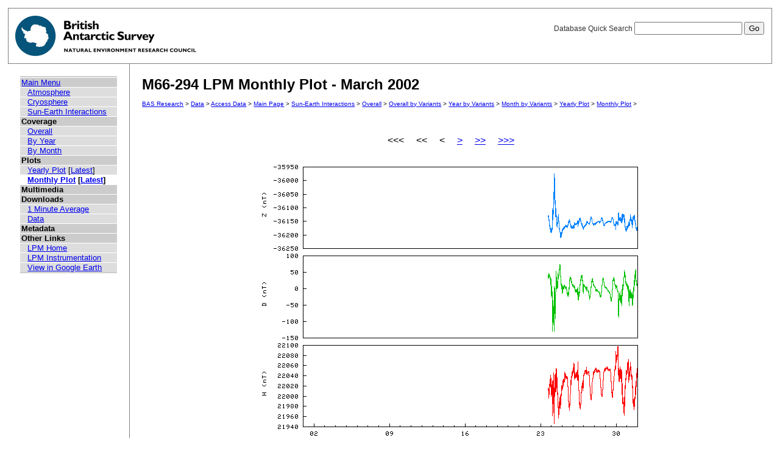

--- FILE ---
content_type: text/html; charset=UTF-8
request_url: https://psddb.nerc-bas.ac.uk/data/access/monthplots.php?bc=1,3,3,6,9&class=47&graph=1&menu=1&month=03&site=M66-294&type=LPM&year=2002
body_size: 13649
content:
<html lang="en">
<head>
   <title>M66-294 LPM Monthly Plot - March 2002</title>
   <link href="/css/main.css" rel="stylesheet" type="text/css" title="Wireframe">
</head>
<body>
<div id="container">
   <div id="rightnav">
       <form action='results.php' method='GET'>
       <label>Database Quick Search
       <input type='text' name='searchterm'>
       <input type='hidden' name='bc' value='1,3,3,6,9'>
       <input type='hidden' name='class' value='47'>
       <input type='hidden' name='graph' value='1'>
       <input type='hidden' name='menu' value='1'>
       <input type='hidden' name='month' value='03'>
       <input type='hidden' name='site' value='M66-294'>
       <input type='hidden' name='type' value='LPM'>
       <input type='hidden' name='year' value='2002'>
       <input type='hidden' name='page' value=1>
       <input value='Go' type='submit'>
       </label>
       </form>
   </div>
   <img src='/images/baslogo.gif' alt="British Antarctic Survey" title="British Antarctic Survey">
</div>
<div id="wrapper">
<table cellspacing=0><tr valign='top'><td id='leftnav'>
<div id="nav-content">
<ul class="menu" id="nav-content-level0">
  <li><a href=/data/access/index.php>Main Menu</a></li>
</ul>
<ul class="menu" id="nav-content-level1">
  <li><a href='/data/access/main.php?menu=4'>Atmosphere</a></li>
  <li><a href='/data/access/main.php?menu=2'>Cryosphere</a></li>
  <li><a href='/data/access/main.php?menu=1'>Sun-Earth Interactions</a></li>
</ul>
<ul class="menu" id="nav-content-level0">
  <li><b>Coverage</b></li>
</ul>
<ul class="menu" id="nav-content-level1">
  <li><a href='/data/access/coverage.php?class=47&menu=1'>Overall</a></li>
  <li><a href='/data/access/coverage.php?class=47&menu=1&year=2002&bc=1'>By Year</a></li>
  <li><a href='/data/access/coverage.php?class=47&menu=1&year=2002&bc=1,4&month=03'>By Month</a></li>
</ul>
<ul class="menu" id="nav-content-level0">
  <li><b>Plots</b></li>
</ul>
<ul class="menu" id="nav-content-level1">
  <li><a href='/data/access/yearplots.php?bc=1,3,3,6,9&class=47&graph=1&menu=1&site=M66-294&type=LPM&year=2002'>Yearly Plot</a> [<a href='/data/access/latest.php?bc=1,3,3,6,9&class=47&graph=1&menu=1&site=M66-294&type=LPM&plot=Year'>Latest</a>]</li>
</ul>
<ul class="menu" id="nav-content-level1">
  <li class="currentItem"><a href='/data/access/monthplots.php?bc=1,3,3,6,9&class=47&graph=1&menu=1&month=03&site=M66-294&type=LPM&year=2002'>Monthly Plot</a> [<a href='/data/access/latest.php?bc=1,3,3,6,9&class=47&graph=1&menu=1&site=M66-294&type=LPM&plot=Month'>Latest</a>]</li>
</ul>
<ul class="menu" id="nav-content-level0">
  <li><b>Multimedia</b></li>
</ul>
<ul class="menu" id="nav-content-level0">
  <li><b>Downloads</b></li>
</ul>
<ul class="menu" id="nav-content-level1">
  <li><a href='/data/access/download.php?bc=1,3,3,6,9&class=47&graph=1&menu=1&month=03&site=M66-294&type=LPM&year=2002&v=average&r=1'>1 Minute Average</a></li>
  <li><a href='/data/access/download.php?bc=1,3,3,6,9&class=47&graph=1&menu=1&month=03&site=M66-294&type=LPM&year=2002'>Data</a></li>
</ul>
<ul class="menu" id="nav-content-level0">
  <li><b>Metadata</b></li>
</ul>
<ul class="menu" id="nav-content-level0">
  <li><b>Other Links</b></li>
</ul>
<ul class="menu" id="nav-content-level1">
  <li><a href='http://www.antarctica.ac.uk/bas_research/our_research/az/lpm/index.php' target='_blank'>LPM Home</a></li>
  <li><a href='http://www.antarctica.ac.uk/bas_research/instruments/lpm.php' target='_blank'>LPM Instrumentation</a></li>
  <li><a href='http://psdweb.nerc-bas.ac.uk/lpm/web/LPM.kmz' target='_blank'>View in Google Earth</a></li>
</ul>
   </div>
</td><td id='content'>
   <h2>M66-294 LPM Monthly Plot - March 2002</h2>
   <p class="breadcrumb">
<a href="http://www.antarctica.ac.uk/bas_research/index.php">BAS Research</a> &gt;
<a href="http://www.antarctica.ac.uk/bas_research/data/index.php">Data</a> &gt;
<a href=/data/access/index.php>Access Data</a> &gt;
<a href="index.php">Main Page</a> &gt;
<a href="/data/access/main.php?class=47&menu=1">Sun-Earth Interactions</a> &gt;
<a href="/data/access/coverage.php?menu=1&class=47&bc=1">Overall</a> &gt;
<a href="/data/access/coverage.php?menu=1&class=47&bc=1,3&type=LPM&site=M66-294">Overall by Variants</a> &gt;
<a href="/data/access/coverage.php?menu=1&class=47&bc=1,3,6&type=LPM&site=M66-294&year=2002">Year by Variants</a> &gt;
<a href="/data/access/coverage.php?menu=1&class=47&bc=1,3,6,9&type=LPM&site=M66-294&year=2002&month=03">Month by Variants</a> &gt;
<a href="/data/access/yearplots.php?bc=1,3,3,6,9&class=47&graph=1&menu=1&site=M66-294&type=LPM&year=2002">Yearly Plot</a> &gt;
<a href="/data/access/monthplots.php?bc=1,3,3,6,9&class=47&graph=1&menu=1&month=03&site=M66-294&type=LPM&year=2002">Monthly Plot</a> &gt;
</p>
<br/><br/>
<center><<<&nbsp;&nbsp;&nbsp;&nbsp;&nbsp;<<&nbsp;&nbsp;&nbsp;&nbsp;&nbsp;<&nbsp;&nbsp;&nbsp;&nbsp;&nbsp;<a href='monthplots.php?bc=1,3,3,6,9&class=47&graph=1&menu=1&month=04&site=M66-294&type=LPM&year=2002'>></a>&nbsp;&nbsp;&nbsp;&nbsp;&nbsp;<a href='monthplots.php?bc=1,3,3,6,9&class=47&graph=1&menu=1&month=02&site=M66-294&type=LPM&year=2003'>>></a>&nbsp;&nbsp;&nbsp;&nbsp;&nbsp;<a href='monthplots.php?bc=1,3,3,6,9&class=47&graph=1&menu=1&month=02&site=M66-294&type=LPM&year=2003'>>>></a></center><br/>
<map name='map'>
<area shape='rect' coords='66,16,84.129032258065,443' href='plots.php?bc=1,3,3,6,9&class=47&graph=1&menu=1&month=03&site=M66-294&type=LPM&year=2002&day=60' title='Click for 01 March 2002 plot' alt='Click for 01 March 2002 plot' />
<area shape='rect' coords='84.129032258065,16,102.25806451613,443' href='plots.php?bc=1,3,3,6,9&class=47&graph=1&menu=1&month=03&site=M66-294&type=LPM&year=2002&day=61' title='Click for 02 March 2002 plot' alt='Click for 02 March 2002 plot' />
<area shape='rect' coords='102.25806451613,16,120.38709677419,443' href='plots.php?bc=1,3,3,6,9&class=47&graph=1&menu=1&month=03&site=M66-294&type=LPM&year=2002&day=62' title='Click for 03 March 2002 plot' alt='Click for 03 March 2002 plot' />
<area shape='rect' coords='120.38709677419,16,138.51612903226,443' href='plots.php?bc=1,3,3,6,9&class=47&graph=1&menu=1&month=03&site=M66-294&type=LPM&year=2002&day=63' title='Click for 04 March 2002 plot' alt='Click for 04 March 2002 plot' />
<area shape='rect' coords='138.51612903226,16,156.64516129032,443' href='plots.php?bc=1,3,3,6,9&class=47&graph=1&menu=1&month=03&site=M66-294&type=LPM&year=2002&day=64' title='Click for 05 March 2002 plot' alt='Click for 05 March 2002 plot' />
<area shape='rect' coords='156.64516129032,16,174.77419354839,443' href='plots.php?bc=1,3,3,6,9&class=47&graph=1&menu=1&month=03&site=M66-294&type=LPM&year=2002&day=65' title='Click for 06 March 2002 plot' alt='Click for 06 March 2002 plot' />
<area shape='rect' coords='174.77419354839,16,192.90322580645,443' href='plots.php?bc=1,3,3,6,9&class=47&graph=1&menu=1&month=03&site=M66-294&type=LPM&year=2002&day=66' title='Click for 07 March 2002 plot' alt='Click for 07 March 2002 plot' />
<area shape='rect' coords='192.90322580645,16,211.03225806452,443' href='plots.php?bc=1,3,3,6,9&class=47&graph=1&menu=1&month=03&site=M66-294&type=LPM&year=2002&day=67' title='Click for 08 March 2002 plot' alt='Click for 08 March 2002 plot' />
<area shape='rect' coords='211.03225806452,16,229.16129032258,443' href='plots.php?bc=1,3,3,6,9&class=47&graph=1&menu=1&month=03&site=M66-294&type=LPM&year=2002&day=68' title='Click for 09 March 2002 plot' alt='Click for 09 March 2002 plot' />
<area shape='rect' coords='229.16129032258,16,247.29032258065,443' href='plots.php?bc=1,3,3,6,9&class=47&graph=1&menu=1&month=03&site=M66-294&type=LPM&year=2002&day=69' title='Click for 10 March 2002 plot' alt='Click for 10 March 2002 plot' />
<area shape='rect' coords='247.29032258065,16,265.41935483871,443' href='plots.php?bc=1,3,3,6,9&class=47&graph=1&menu=1&month=03&site=M66-294&type=LPM&year=2002&day=70' title='Click for 11 March 2002 plot' alt='Click for 11 March 2002 plot' />
<area shape='rect' coords='265.41935483871,16,283.54838709677,443' href='plots.php?bc=1,3,3,6,9&class=47&graph=1&menu=1&month=03&site=M66-294&type=LPM&year=2002&day=71' title='Click for 12 March 2002 plot' alt='Click for 12 March 2002 plot' />
<area shape='rect' coords='283.54838709677,16,301.67741935484,443' href='plots.php?bc=1,3,3,6,9&class=47&graph=1&menu=1&month=03&site=M66-294&type=LPM&year=2002&day=72' title='Click for 13 March 2002 plot' alt='Click for 13 March 2002 plot' />
<area shape='rect' coords='301.67741935484,16,319.8064516129,443' href='plots.php?bc=1,3,3,6,9&class=47&graph=1&menu=1&month=03&site=M66-294&type=LPM&year=2002&day=73' title='Click for 14 March 2002 plot' alt='Click for 14 March 2002 plot' />
<area shape='rect' coords='319.8064516129,16,337.93548387097,443' href='plots.php?bc=1,3,3,6,9&class=47&graph=1&menu=1&month=03&site=M66-294&type=LPM&year=2002&day=74' title='Click for 15 March 2002 plot' alt='Click for 15 March 2002 plot' />
<area shape='rect' coords='337.93548387097,16,356.06451612903,443' href='plots.php?bc=1,3,3,6,9&class=47&graph=1&menu=1&month=03&site=M66-294&type=LPM&year=2002&day=75' title='Click for 16 March 2002 plot' alt='Click for 16 March 2002 plot' />
<area shape='rect' coords='356.06451612903,16,374.1935483871,443' href='plots.php?bc=1,3,3,6,9&class=47&graph=1&menu=1&month=03&site=M66-294&type=LPM&year=2002&day=76' title='Click for 17 March 2002 plot' alt='Click for 17 March 2002 plot' />
<area shape='rect' coords='374.1935483871,16,392.32258064516,443' href='plots.php?bc=1,3,3,6,9&class=47&graph=1&menu=1&month=03&site=M66-294&type=LPM&year=2002&day=77' title='Click for 18 March 2002 plot' alt='Click for 18 March 2002 plot' />
<area shape='rect' coords='392.32258064516,16,410.45161290323,443' href='plots.php?bc=1,3,3,6,9&class=47&graph=1&menu=1&month=03&site=M66-294&type=LPM&year=2002&day=78' title='Click for 19 March 2002 plot' alt='Click for 19 March 2002 plot' />
<area shape='rect' coords='410.45161290323,16,428.58064516129,443' href='plots.php?bc=1,3,3,6,9&class=47&graph=1&menu=1&month=03&site=M66-294&type=LPM&year=2002&day=79' title='Click for 20 March 2002 plot' alt='Click for 20 March 2002 plot' />
<area shape='rect' coords='428.58064516129,16,446.70967741935,443' href='plots.php?bc=1,3,3,6,9&class=47&graph=1&menu=1&month=03&site=M66-294&type=LPM&year=2002&day=80' title='Click for 21 March 2002 plot' alt='Click for 21 March 2002 plot' />
<area shape='rect' coords='446.70967741935,16,464.83870967742,443' href='plots.php?bc=1,3,3,6,9&class=47&graph=1&menu=1&month=03&site=M66-294&type=LPM&year=2002&day=81' title='Click for 22 March 2002 plot' alt='Click for 22 March 2002 plot' />
<area shape='rect' coords='464.83870967742,16,482.96774193548,443' href='plots.php?bc=1,3,3,6,9&class=47&graph=1&menu=1&month=03&site=M66-294&type=LPM&year=2002&day=82' title='Click for 23 March 2002 plot' alt='Click for 23 March 2002 plot' />
<area shape='rect' coords='482.96774193548,16,501.09677419355,443' href='plots.php?bc=1,3,3,6,9&class=47&graph=1&menu=1&month=03&site=M66-294&type=LPM&year=2002&day=83' title='Click for 24 March 2002 plot' alt='Click for 24 March 2002 plot' />
<area shape='rect' coords='501.09677419355,16,519.22580645161,443' href='plots.php?bc=1,3,3,6,9&class=47&graph=1&menu=1&month=03&site=M66-294&type=LPM&year=2002&day=84' title='Click for 25 March 2002 plot' alt='Click for 25 March 2002 plot' />
<area shape='rect' coords='519.22580645161,16,537.35483870968,443' href='plots.php?bc=1,3,3,6,9&class=47&graph=1&menu=1&month=03&site=M66-294&type=LPM&year=2002&day=85' title='Click for 26 March 2002 plot' alt='Click for 26 March 2002 plot' />
<area shape='rect' coords='537.35483870968,16,555.48387096774,443' href='plots.php?bc=1,3,3,6,9&class=47&graph=1&menu=1&month=03&site=M66-294&type=LPM&year=2002&day=86' title='Click for 27 March 2002 plot' alt='Click for 27 March 2002 plot' />
<area shape='rect' coords='555.48387096774,16,573.61290322581,443' href='plots.php?bc=1,3,3,6,9&class=47&graph=1&menu=1&month=03&site=M66-294&type=LPM&year=2002&day=87' title='Click for 28 March 2002 plot' alt='Click for 28 March 2002 plot' />
<area shape='rect' coords='573.61290322581,16,591.74193548387,443' href='plots.php?bc=1,3,3,6,9&class=47&graph=1&menu=1&month=03&site=M66-294&type=LPM&year=2002&day=88' title='Click for 29 March 2002 plot' alt='Click for 29 March 2002 plot' />
<area shape='rect' coords='591.74193548387,16,609.87096774194,443' href='plots.php?bc=1,3,3,6,9&class=47&graph=1&menu=1&month=03&site=M66-294&type=LPM&year=2002&day=89' title='Click for 30 March 2002 plot' alt='Click for 30 March 2002 plot' />
<area shape='rect' coords='609.87096774194,16,628,443' href='plots.php?bc=1,3,3,6,9&class=47&graph=1&menu=1&month=03&site=M66-294&type=LPM&year=2002&day=90' title='Click for 31 March 2002 plot' alt='Click for 31 March 2002 plot' />
</map>
<center><img src='/data/psddata/atmos/space/lpm/M66-294/2002/plots/monthly/M66-294-2002.003.png' border=0 usemap='#map' ></center><br/>
</td></tr></table>
</div>
<div id="footer">
   Author: British Antarctic Survey - UK Polar Data Centre, NERC 2006-2026<br>
   Version: 0.4.6<br>
   Page last updated: January 31, 2026 12:24:19
</div>
<script>
  (function(i,s,o,g,r,a,m){i['GoogleAnalyticsObject']=r;i[r]=i[r]||function(){
  (i[r].q=i[r].q||[]).push(arguments)},i[r].l=1*new Date();a=s.createElement(o),
  m=s.getElementsByTagName(o)[0];a.async=1;a.src=g;m.parentNode.insertBefore(a,m)
  })(window,document,'script','https://www.google-analytics.com/analytics.js','ga');
  
  ga('create', 'UA-64130716-13', 'auto', {
    anonymizeIp: true
  });
  ga('send', 'pageview');
</script>
</body>
</html>
